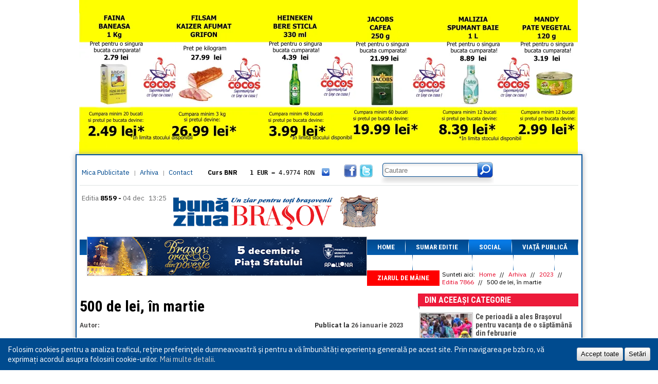

--- FILE ---
content_type: text/html; charset=UTF-8
request_url: https://bzb.ro/stire/500-de-lei-in-martie-a182769
body_size: 7500
content:
<!DOCTYPE html>
<html>
<head>
    <!-- Global site tag (gtag.js) - Google Analytics -->
    <script async src="https://www.googletagmanager.com/gtag/js?id=UA-9687040-1"></script>
    <script>
      window.dataLayer = window.dataLayer || [];
      function gtag(){dataLayer.push(arguments);}
      gtag('js', new Date());

      gtag('config', 'UA-9687040-1');
    </script>

    <meta http-equiv="Cache-Control" content="no-cache, no-store, must-revalidate">
    <meta http-equiv="Pragma" content="no-cache">
    <meta http-equiv="Expires" content="0">
    
    <meta http-equiv="Content-Type" content="text/html; charset=utf-8" />
    <title>500 de lei, în martie | Buna ziua Brasov</title>
    <base href='https://bzb.ro/' />
    <meta name="description" content="">
    <meta name="keywords" content="">

    <meta property="og:url" content="https://bzb.ro/stire/500-de-lei-in-martie-a182769" />
    <meta property="og:title" content="500 de lei, în martie | Buna ziua Brasov" />
    <meta property="og:description" content="" />
    <meta property="og:image" content="https://bzb.ro/files/articles/2023/01/thumbs630x394/Cardurile_sociale.webp" />
    <meta property="og:locale" content="ro_RO" />
    
    <!--<meta name="viewport" content="width=device-width, initial-scale=1.0">-->

    <link rel="icon" href="favicon.ico" type="image/x-icon" />
    <link rel="shortcut icon" href="favicon.ico" type="image/x-icon" />

    <link rel="preconnect" href="https://fonts.googleapis.com">
    <link rel="preconnect" href="https://fonts.gstatic.com" crossorigin>
    <link href="https://fonts.googleapis.com/css2?family=IBM+Plex+Sans:ital,wght@0,100..700;1,100..700&family=Roboto+Condensed:ital,wght@0,100..900;1,100..900&display=swap" rel="stylesheet">

    <script src="https://cdnjs.cloudflare.com/ajax/libs/jquery/1.9.1/jquery.min.js" integrity="sha256-wS9gmOZBqsqWxgIVgA8Y9WcQOa7PgSIX+rPA0VL2rbQ=" crossorigin="anonymous"></script>
    <script src="https://cdnjs.cloudflare.com/ajax/libs/jquery-cookie/1.4.1/jquery.cookie.min.js" integrity="sha256-1A78rJEdiWTzco6qdn3igTBv9VupN3Q1ozZNTR4WE/Y=" crossorigin="anonymous"></script>
    <script src="https://cdnjs.cloudflare.com/ajax/libs/swfobject/2.2/swfobject.min.js" integrity="sha256-oYy9uw+7cz1/TLpdKv1rJwbj8UHHQ/SRBX5YADaM2OU=" crossorigin="anonymous"></script>
    
    <link rel="stylesheet" href="https://cdn.jsdelivr.net/gh/fancyapps/fancybox@3.5.7/dist/jquery.fancybox.min.css" />
    <script src="https://cdn.jsdelivr.net/gh/fancyapps/fancybox@3.5.7/dist/jquery.fancybox.min.js"></script>
    
    <meta name="facebook-domain-verification" content="l5dm6uiayhbhnnhqo8bleg13g938lj" />
    
        <script type="text/javascript" src="js/scripts.js"></script>
    
        <link rel="stylesheet" href="css/style_v1.3.css?v=1456133795" type="text/css" media="all" />
    <script type='text/javascript' src="js/video3/flowplayer-3.2.12.min.js"><!-- --></script>
</head><body class="">

    
        <div class='banners-round'>
        <div class='banners-left'>
                </div>
        <div class='banners-top' style="width: auto; top: -300px; margin: 0px 7px !important;">
        
            <a href='https://bzb.ro/banners/click/35782ce6a4d63f9828b2476150e744b8' target='_blank'>
                <img src='/img/bannere/cocos/11-06/970x300_2.webp' width='970' height='300' alt='banner la cocos' style='object-position: center; height: 300px; object-fit: cover;' />
            </a><a href='contact/' target='_blank'><img src='files/banners/ab_images/ab-986x160.png' alt='banner promotional' /></a>        </div>
        <div class='banners-right'>
                </div>
    </div>
        <div class="container">
        <div class="upC"></div>
        <div class="upM" style="margin-top: 300px">
            <div class="box_header">
                <div class="up">
                    <div class="linksH">
                        <div class="linksL"><a href="mica-publicitate">Mica Publicitate</a> | <a href="arhiva">Arhiva</a> | <a href='contact'>Contact</a></div>
                    </div>
                    <div class="curs">
                        <div class='curs_inner' id='curs-valutar'>
                        <p class='curs-title'>Curs BNR</p><a href='javascript://' class='show_more'></a><div class='curs-content'><p><span>1 EUR</span> = 4.9774 RON</p><p class='second'><span>1 USD</span> = 4.3833 RON</p><p><span>1 GBP</span> = 5.8304 RON</p><p class='second'><span>1 XAU</span> = 464.4611 RON</p><p><span>1 AED</span> = 1.1933 RON</p><p class='second'><span>1 AUD</span> = 2.7957 RON</p><p><span>1 BGN</span> = 2.5449 RON</p><p class='second'><span>1 BRL</span> = 0.7714 RON</p><p><span>1 CAD</span> = 3.1559 RON</p><p class='second'><span>1 CHF</span> = 5.2813 RON</p><p><span>1 CNY</span> = 0.6015 RON</p><p class='second'><span>1 CZK</span> = 0.1993 RON</p><p><span>1 DKK</span> = 0.6668 RON</p><p class='second'><span>1 EGP</span> = 0.0860 RON</p><p><span>1 HUF</span> = 1.2223 RON</p><p class='second'><span>1 INR</span> = 0.0513 RON</p><p><span>1 JPY</span> = 3.0556 RON</p><p class='second'><span>1 KRW</span> = 0.3047 RON</p><p><span>1 MDL</span> = 0.2538 RON</p><p class='second'><span>1 MXN</span> = 0.2227 RON</p><p><span>1 NOK</span> = 0.4191 RON</p><p class='second'><span>1 NZD</span> = 2.6097 RON</p><p><span>1 PLN</span> = 1.1646 RON</p><p class='second'><span>1 RSD</span> = 0.0425 RON</p><p><span>1 RUB</span> = 0.0530 RON</p><p class='second'><span>1 SEK</span> = 0.4526 RON</p><p><span>1 TRY</span> = 0.1141 RON</p><p class='second'><span>1 UAH</span> = 0.1048 RON</p><p><span>1 XDR</span> = 5.9383 RON</p><p class='second'><span>1 ZAR</span> = 0.2318 RON</p></div>                        </div>
                    </div>
                    <a href="javascript://" class="icon_fb"></a>
                    <a href="javascript://" class="icon_twitter"></a>
                    <div class="box_search">
                    <form name='search' action="cautare/" method="GET">
                        <span class="inp"><input type='text' name='qs' placeholder='Cautare' /></span>
                        <button type='submit' class='but'></button>
                    </form>
                    </div>
                    <div class="box_editia">
                        <span>Editia</span> 8559 -
                        <span class="date">04 dec</span>
                        <span class="watch">
                            
                            13:25                        
                        </span>
                    </div>
                </div>
                <div class="line_header"></div>
                <div class="headerB">
                    <a href="https://bzb.ro/" class="logo_header"></a>
                    <div class="banners banner_header banners-h" style="overflow: hidden;">
                    <a href='banners/click/98da3e48c91a64efbaa92786e08d7eb0' target='_blank'><img src='files/banners/5_Decembrie_545X75px.png' alt='banner promotional' /></a>                    </div>
                </div>
            </div>
            <ul class="box_menu">
                            <li class="menu">
                    <a href="https://bzb.ro/">Home</a>

                                    </li>
            <li class="sep"></li>                <li class="menu">
                    <a href="https://bzb.ro/arhiva/editia/8559">Sumar editie</a>

                                    </li>
            <li class="sep"></li>                <li class="menu selected">
                    <a href="categorie/social">Social</a>

                                    </li>
            <li class="sep"></li>                <li class="menu">
                    <a href="categorie/viata-publica">Viață Publică</a>

                                    </li>
            <li class="sep"></li>                <li class="menu">
                    <a href="categorie/afaceri">Afaceri</a>

                                    </li>
            <li class="sep"></li>                <li class="menu">
                    <a href="categorie/fapt-divers">Fapt divers</a>

                                    </li>
            <li class="sep"></li>                <li class="menu">
                    <a href="categorie/sport">Sport</a>

                                    </li>
            <li class="sep"></li>                <li class="menu">
                    <a href="categorie/focus">Focus</a>

                                    </li>
            <li class="sep"></li>                <li class="menu">
                    <a href="categorie/ziarul-de-maine" class='red-menu'>Ziarul de mâine</a>

                                    </li>
                        </ul>
            <div class="box_content">

            <div class='breadcrumb'>
    <span>Sunteti aici: </span>
    <a href='https://bzb.ro/'>Home</a> //
    <a href='arhiva'>Arhiva</a> // <a href='arhiva/2023'>2023</a> // <a href='arhiva/editia/7866'>Editia 7866</a> //     <span>500 de lei, în martie</span>
</div>
<div class="secPages_cont">
    <div class="story-headline">

        
        <h1 class="heading">500 de lei, în martie</h1>
    </div>
    <p class='a_author'>Autor: <span></span></p>
    <p class='a_date'>Publicat la <span>26 ianuarie 2023</span></p>
    <div class='clearfloat'><!-- --></div>
    <p class='a_description'></p>
    <div class="txt_articol">
                <img src='files/articles/2023/01/thumbs630x394/Cardurile_sociale.webp' alt='500 de lei, în martie' class='article_img no-cm' />
        
        <p>
	&Icirc;n acest an, la fel ca anul trecut, cardurile sociale vor fi &icirc;ncărcate cu suma de 250 lei o dată la două luni, &icirc;n şase tranşe, totalul ajung&acirc;nd astfel la 1.500 de lei. Prima tranşă &icirc;n acest an va fi virată &icirc;n luna martie, c&acirc;nd beneficiarii vor primi 500 de lei, echivalentul pentru două tranşe.<br />
	Voucherele sociale le sunt acordate pensionarilor cu un venit lunar propriu mai mic sau egal cu 1.500 lei. Sunt incluşi şi rom&acirc;nii care au un handicap grav mediu sau accentuat. Totodată, acest ajutor financiar le este acordat familiilor cu cel puţin doi copii aflaţi &icirc;n &icirc;ntreţinere cu venituri mai mici sau egale cu 600 de lei lunar pe membru. O altă categorie de beneficiari este cea a persoanelor care nu au adăpost sau familie. De asemenea, ajutorul le va fi acordat preşcolarilor şi elevilor din mediile defavorizare pentru achiziţia de rechizite şi haine.<br />
	&Icirc;n plus, femeile care vor deveni mame &icirc;n acest an vor primi un tichet social &icirc;n valoare de 2.000 de lei, la cel mult trei luni de la naştere.</p>
        <div style='clear: both;'><!-- --></div>
    </div>
    <div class='a_social'>
        <!-- AddThis Button BEGIN -->
        <div class="addthis_toolbox addthis_default_style">
        <a class="addthis_button_facebook_like" fb:like:layout="button_count"></a>
        <a class="addthis_button_tweet"></a>
        <a class="addthis_button_google_plusone" g:plusone:size="medium"></a>
        <a class="addthis_counter addthis_pill_style"></a>
        </div>
        <script type="text/javascript" src="//s7.addthis.com/js/300/addthis_widget.js#pubid=undefined"></script>
        <!-- AddThis Button END -->
        <div class='rating' id='a_rating'>
            <a href='javascript://' class='vote_up' id='positive'>+0</a>
            <a href='javascript://' class='vote_down' id='negative'>-1</a>
        </div>
        <div class='clearfloat'><!-- --></div>
    </div>

    <script type='text/javascript'>
    $("#a_rating a").click(function() {
        var data = {};
        data['article'] = '182769';
        data['vote'] = $(this).attr("id");
        data['source'] = 'ziar';

        $a = $(this);
        $.get('https://bzb.ro/ajax/vote_article', data, function(data) {

            if (data == 'error') {
                $.fancybox('<div class="tooltip_popup">Ați votat deja acest articol!</div>', {
                    height: 57,
                    autoHeight: false
                });
                $(".fancybox-inner").css({height: '57px !important'});
            }
            else
                $a.html(data);
        });
    });
    </script>

    
    
    <a name='comments'></a>
    <h2 class='ac_title'>Comentarii</h2>
    
    <p><i>nu este nici un comentariu</i></p>

    
    <div class="B_comments">
        <a name='add_comment'></a>
        <div class="titlu_com"><h3>Adaugă un comentariu</h3></div>
        <form name='ac' method="post" action="https://bzb.ro/ajax/add_comment" id='add_c_form'>
        <p class='form-message'></p>
        <fieldset>
            <div class="row mandatory" data-validation="validate-text">
                <label for="name">Nume:</label>
                <input id="ac_name" type="text" size="34" value="" name="name">
                <span class="error-message"></span>
            </div>
            <div class="row mandatory" data-validation="validate-email">
                <i class='f_right'>(nu va aparea pe site)</i>
                <label for="email">Email:</label>
                <input id="ac_email" type="text" size="34" value="" name="email">
                <span class="error-message"></span>
            </div>
            <div class="row mandatory" data-validation="validate-text">
                <label for="comment">Comentariu:</label>
                <textarea id="ac_comment" name="comment"></textarea>
                <span class="error-message"></span>
            </div>
            <div class="row checkbox with-button last">
                <button class="button" type="submit">Postează comentariul</button>
            </div>
            <div class='overlay'>
                <img src='img/loading2.gif' alt='loading' />
            </div>
        </fieldset>
        </form>

        <script type='text/javascript'>
        $(document).ready(function() {
            $("#add_c_form").submit(function(e) {
                e.preventDefault();

                var messages = {
                                'validate-text' : 'Acest camp este prea scurt',
                                'validate-email' : 'Va rugam introduceti un email valid'
                                };

                var errors_found = 0;
                var data = {};
                $("#add_c_form .row.mandatory").each(function() {
                    $elem = $(this).children(":input").eq(0);

                    var error = false;
                    var validation = $(this).attr("data-validation");
                    switch(validation) {
                        case "validate-text" : error = ($.trim($elem.val()).length == 0);
                                                break;
                        case "validate-email" : var regex = /^([a-zA-Z0-9_\.\-\+])+\@(([a-zA-Z0-9\-])+\.)+([a-zA-Z0-9]{2,4})+$/;
                                                error = !regex.test($elem.val());
                                                break;
                    }

                    if (error) {
                        $(this).addClass("error");
                        $error = $(this).children(".error-message").eq(0);
                        $error.html(messages[validation]);
                        $error.fadeIn();
                        errors_found++;
                    }
                    else {
                        $(this).removeClass("error");
                        $(this).children(".error-message").hide();
                        data[$elem.attr("name")] = $elem.val();
                    }
                });

                if (errors_found == 0) {
                    $("#add_c_form .overlay").show();

                    data['article'] = '182769';
                    data['source'] = 'ziar';
                    $.get($("#add_c_form").attr("action"), data, function(message) {

                        $("#add_c_form .overlay").hide();

                        $("#add_c_form").children(".form-message").html(message);
                        $("#add_c_form").children(".form-message").show();

                        $("#add_c_form .row.mandatory").each(function() {
                            $(this).children(":input").val("");
                        });
                    });
                }
            });
        });
        </script>

    </div>
</div>
<div class="RightCol_sec">
    <div class="box_StireSec">
        <h2 class="t_ultimA">Din aceeași categorie<span class="dec"> </span></h2>
        <div class="cont_ultimA">
            <ul class="anunturi_txt">

            
                <li>
                                    <a href='stire/ce-perioada-a-ales-brasovul-pentru-vacanta-de-o-saptamana-din-februarie-a182759' class='thumb_arA'>
                        <img src='files/articles/2023/01/thumbs100x75/elevi_cu_ghiozdan-1.webp' alt='Ce perioadă a ales Braşovul pentru vacanţa de o săptămână din februarie' width="100" />
                    </a>
                                    <div class='similar_right'>
                        <a href='stire/ce-perioada-a-ales-brasovul-pentru-vacanta-de-o-saptamana-din-februarie-a182759'><h3>Ce perioadă a ales Braşovul pentru vacanţa de o săptămână din februarie</h3></a>
                        <p>
	Copiii de grădiniţă şi elevii au revenit astăzi la cursuri după zilele libere de Mica Unire. Următoarea vacanţă este &icirc;n februarie, o săptăm&acirc;nă.
	Nu toţi elevii din ţară vor[...]</p>
                        <span class='date'>2023-01-26</span>
                        <a href='stire/ce-perioada-a-ales-brasovul-pentru-vacanta-de-o-saptamana-din-februarie-a182759' class='butA_S' title='citeste tot articolul Ce perioadă a ales Braşovul pentru vacanţa de o săptămână din februarie'>citeste mai mult</a>
                    </div>
                    <div class='clearfloat'></div>
                </li>

            
                <li>
                                    <a href='stire/ministerul-educatiei-a-stabilit-datele-pentru-simularile-la-bacalaureat-si-evaluare-nationala-a182770' class='thumb_arA'>
                        <img src='files/articles/2023/01/thumbs100x75/Ligia_Deca.webp' alt='Ministerul Educaţiei a stabilit datele pentru simulările la Bacalaureat şi Evaluare Naţională    ' width="100" />
                    </a>
                                    <div class='similar_right'>
                        <a href='stire/ministerul-educatiei-a-stabilit-datele-pentru-simularile-la-bacalaureat-si-evaluare-nationala-a182770'><h3>Ministerul Educaţiei a stabilit datele pentru simulările la Bacalaureat şi Evaluare Naţională    </h3></a>
                        <p>
	Simulările pentru Evaluarea Naţională 2023 vor fi susţinute de elevii clasei a VIII-a &icirc;n perioada 20-22 martie, &icirc;n timpul ce simulările pentru examenul de Bacalaureat 2023 vor avea loc[...]</p>
                        <span class='date'>2023-01-26</span>
                        <a href='stire/ministerul-educatiei-a-stabilit-datele-pentru-simularile-la-bacalaureat-si-evaluare-nationala-a182770' class='butA_S' title='citeste tot articolul Ministerul Educaţiei a stabilit datele pentru simulările la Bacalaureat şi Evaluare Naţională    '>citeste mai mult</a>
                    </div>
                    <div class='clearfloat'></div>
                </li>

            
                <li>
                                    <a href='stire/kaufland-se-extinde-si-in-rasnov-azi-inaugurarea-a182771' class='thumb_arA'>
                        <img src='files/articles/2023/01/thumbs100x75/kaufland_rasnov_(1).webp' alt='Kaufland se extinde şi în Râşnov. Azi, inaugurarea' width="100" />
                    </a>
                                    <div class='similar_right'>
                        <a href='stire/kaufland-se-extinde-si-in-rasnov-azi-inaugurarea-a182771'><h3>Kaufland se extinde şi în Râşnov. Azi, inaugurarea</h3></a>
                        <p>O broscuţă ţestoasă va prelua reciclabilele, plata pe loc</p>
                        <span class='date'>2023-01-26</span>
                        <a href='stire/kaufland-se-extinde-si-in-rasnov-azi-inaugurarea-a182771' class='butA_S' title='citeste tot articolul Kaufland se extinde şi în Râşnov. Azi, inaugurarea'>citeste mai mult</a>
                    </div>
                    <div class='clearfloat'></div>
                </li>

            
                <li>
                                    <a href='stire/forte-proaspete-la-isu-brasov-a182772' class='thumb_arA'>
                        <img src='files/articles/2023/01/thumbs100x75/juramant_isu_(5).webp' alt='Forţe proaspete la ISU Braşov' width="100" />
                    </a>
                                    <div class='similar_right'>
                        <a href='stire/forte-proaspete-la-isu-brasov-a182772'><h3>Forţe proaspete la ISU Braşov</h3></a>
                        <p>35 de subofiţeri au depus  jurământul</p>
                        <span class='date'>2023-01-26</span>
                        <a href='stire/forte-proaspete-la-isu-brasov-a182772' class='butA_S' title='citeste tot articolul Forţe proaspete la ISU Braşov'>citeste mai mult</a>
                    </div>
                    <div class='clearfloat'></div>
                </li>

            
                <li>
                                    <a href='stire/5273-de-leiluna-salariul-net-pentru-noua-casa-a182768' class='thumb_arA'>
                        <img src='files/articles/2023/01/thumbs100x75/Adrian_Negrescu.webp' alt='5.273 de lei/lună, salariul net pentru „Noua Casă”' width="100" />
                    </a>
                                    <div class='similar_right'>
                        <a href='stire/5273-de-leiluna-salariul-net-pentru-noua-casa-a182768'><h3>5.273 de lei/lună, salariul net pentru „Noua Casă”</h3></a>
                        <p>
	Analistul financiar Adrian Negrescu (foto) a făcut un calcul cu privire la cei care doresc să achiziţioneze o casă prin proiectul Prima Casă, şi a adus &icirc;n discuţie venitul minim net pe care[...]</p>
                        <span class='date'>2023-01-26</span>
                        <a href='stire/5273-de-leiluna-salariul-net-pentru-noua-casa-a182768' class='butA_S' title='citeste tot articolul 5.273 de lei/lună, salariul net pentru „Noua Casă”'>citeste mai mult</a>
                    </div>
                    <div class='clearfloat'></div>
                </li>

            
            </ul>
        </div>
    </div>
    <div class='banners banners-v'>
        
            <a href='https://bzb.ro/banners/click/25e7d8247df27a0ff5bfddb9da3509cd' target='_blank'>
                <img src='/img/bannere/cocos/11-06/307x600_4.webp' width='307' height='600' alt='banner la cocos' />
            </a><a href='banners/click/72f846c92a618398ef1c48f9c8cabe82' target='_blank'><img src='files/banners/BANNER_BZB_307x250_px.jpg' alt='banner promotional' /></a><a href='banners/click/1a491f2850eac5d3825df54e21ba8ee0' target='_blank'><img src='files/banners/14200243521525316743.gif' alt='banner promotional' /></a><a href='banners/click/76be9b89f071fd44551014966c72cb47' target='_blank'><img src='files/banners/presa307x250.png' alt='banner promotional' /></a><a href='banners/click/c4e38ada8ee96e9bb5e6eca2db956d7d' target='_blank'><img src='files/banners/Banner_307x700_px1.jpg' alt='banner promotional' /></a>    </div>
</div>
<div class='clearfloat'><!-- --></div>
            </div>
            <div class='footer'>
                <div class='footer_m1'>
                    <ul>
                    <li><a href='https://bzb.ro/'>Home</a></li><li><a href='https://bzb.ro/arhiva/editia/8559'>Sumar editie</a></li><li><a href='categorie/social'>Social</a></li><li><a href='categorie/viata-publica'>Viață Publică</a></li><li><a href='categorie/afaceri'>Afaceri</a></li></ul></div><div class='footer_m4'><ul><li><a href='categorie/fapt-divers'>Fapt divers</a></li><li><a href='categorie/sport'>Sport</a></li><li><a href='categorie/focus'>Focus</a></li><li><a href='categorie/ziarul-de-maine'>Ziarul de mâine</a></li>                        <li><a href='supliment-religios'>Supliment Religios Ortodox</a></li>
                    </ul>
                </div>
                <div class='footer_m3'>
                    <p class='f_title'><a href='categorie/comunitati-locale'>Comunitati locale</a></p>
                    <ul>
                        <li><a href='categorie/comunitati-locale#codlea'>Codlea</a></li>
                        <li><a href='categorie/comunitati-locale#ghimbav'>Ghimbav</a></li>
                        <li><a href='categorie/comunitati-locale#tarlungeni'>Tarlungeni</a></li>
                        <li><a href='categorie/comunitati-locale#feldioara'>Feldioara</a></li>
                        <li><a href='categorie/comunitati-locale#halchiu'>Halchiu</a></li>
                    </ul>
                </div>
                <div class='footer_m2'>
                    <p class='f_title'>Social</p>
                    <ul>
                        <li><a href='javascript://' class='icon-fb'>Facebook</a></li>
                        <li><a href='javascript://' class='icon-twitter'>Twitter</a></li>
                    </ul>
                    <br />
                    <p class='f_title'>RSS</p>
                    <ul>
                        <li><a href='' class='icon-rss'>RSS Feed</a></li>
                    </ul>
                </div>
                <div class="footer_m5">
                    <div class="b_searchB">
                    <form name='s' method="post" action="cautare/">
                        <input value="" name='qs' placeholder='Cautare'>
                        <button type='submit' class="butS_bottom"></button>
                    </form>
                    </div>
                    <div class="contZiar">
                                            <div class="imgZ"><a href='https://bzb.ro/'><img src="files/editions/thumbs95x125/Pagina_1-04122025.jpg" alt='ultima editie a cotidianului' /></a></div>
                        <div class="imgZ"><a href='https://bzb.ro/supliment-religios'><img src="files/extras/thumbs95x125/pagina_6_23022023.jpg" alt='ultima editie a suplimentului religios' /></a></div>
                    </div>
                </div>
                
                <div class='clearfloat'></div>
            </div>
        </div>
    </div>
    
    <div class="cookie-policy container-fluid" id="cookiePolicy">
        <p>
            Folosim cookies pentru a analiza traficul, reţine preferinţele dumneavoastră şi pentru a vă îmbunătăți experiența generală pe acest site. Prin navigarea pe bzb.ro, vă exprimați acordul asupra folosirii cookie-urilor. <a href="/politica-de-utilizare-a-cookie-urilor">Mai multe detalii</a>.
        </p>
        <div class="settings">
            <button id="cookieOk">Accept toate</button>
            <button id="cookieSet" href="#cookieSettings">Setări</button>
        </div>
    </div>
    <div class="cookie-overlay" id="cookieSettings">
        <h2>Setări cookie</h2>
        <form name="cookie_settings" class="uses" method="post" action="cookies">
            <div class="item">
                <div>
                    <div class="switch on disabled" data-switch="#"></div>
                </div>
                <div>
                    <h4>Cookie-uri necesare</h4>
                    <p>Acestea sunt cookie-urile necesare bunei funcţionări a site-ului şi nu pot fi oprite din sistem.</p>
                </div>
            </div>
            <div class="item">
                <div>
                    <div class="switch on" data-switch="cookieAnalytics">
                        <input type="hidden" name="cookies[analytics]" id="cookieAnalytics" value="1">
                    </div>
                </div>
                <div>
                    <h4>Analiză a traficului şi analiză comportamentală</h4>
                    <p>Aceste cookie-uri ne ajută să analizăm traficul prin urmărirea afișării paginilor și colectarea informațiilor referitoare la obiceiurile de navigare in scopul de a studia interesele și profilul utilizatorilor şi pentru a măsura şi îmbunătăţi performanţele site-ului.</p>
                </div>
            </div>
            <div class="item">
                <div>
                    <div class="switch on" data-switch="cookieRemarketing">
                        <input type="hidden" name="cookies[remarketing]" id="cookieRemarketing" value="1">
                    </div>
                </div>
                <div>
                    <h4>Statistici şi segmentare a audienţei</h4>
                    <p>Aceste cookie-uri pot fi setate prin site-ul nostru sau al partenerilor şi pot fi folosite pentru a crea un profil al intereselor tale, pentru segmentarea audienței, prelucrarea obiceiurilor de navigare pentru a include utilizatorii siteurilor în anumite segmente de audiență.</p>
                </div>
            </div>
            <div class="item actions">
                <button class="button">Salvează</button>
                <a href="/politica-de-utilizare-a-cookie-urilor">Mai multe detalii</a>
            </div>
        </form>
    </div>
    
<script type="text/javascript">
var gaJsHost = (("https:" == document.location.protocol) ? "https://ssl." : "http://www.");
document.write(unescape("%3Cscript src='" + gaJsHost + "google-analytics.com/ga.js' type='text/javascript'%3E%3C/script%3E"));
</script>
<script type="text/javascript">
try {
var pageTracker = _gat._getTracker("UA-8148474-1");
pageTracker._trackPageview();
} catch(err) {}
</script>

</body>
</html>